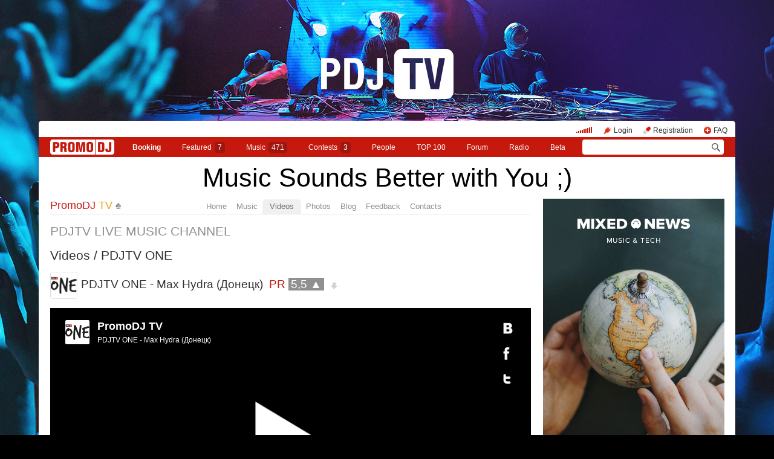

--- FILE ---
content_type: text/html; charset=utf-8
request_url: https://promodj.com/promodjtv/videos/5301451/PDJTV_ONE_Max_Hydra_Doneck
body_size: 14284
content:

  

  <!DOCTYPE HTML><html>
  <head prefix="og: http://ogp.me/ns# fb: http://ogp.me/ns/fb# promodj: http://ogp.me/ns/fb/promodj#">
    
    
    <!-- The Funk Soul Brother :) -->
    <!-- node 1 (who cares? :) -->
    <!-- VK_1632 -->
    
    <title>PDJTV ONE - Max Hydra (Донецк) &ndash; PromoDJ TV</title>

    
<meta property="og:title" content="PDJTV ONE - Max Hydra (Донецк)" /><meta name="title" content="PDJTV ONE - Max Hydra (Донецк)" />
<meta property="og:description" content="PDJTV Live Music Channel — Каждый день с 18:00 до 00:00 смотри... &amp;rarr; promodj.com/promodjtv" /><meta name="description" content="PDJTV Live Music Channel — Каждый день с 18:00 до 00:00 смотри... &amp;rarr; promodj.com/promodjtv" />
<meta property="og:image" content="https://promodj.com/preview_h264_shot/5301451/5301451.jpg?cached=1" /><link rel="image_src" href="https://promodj.com/preview_h264_shot/5301451/5301451.jpg?cached=1" /><meta property="og:image:secure_url" content="https://promodj.com/preview_h264_shot/5301451/5301451.jpg?cached=1" />
<meta property="og:image:width" content="1000" />
<meta property="og:image:height" content="1000" />
<meta property="og:url" content="https://promodj.com/promodjtv/videos/5301451/PDJTV_ONE_Max_Hydra_Doneck" />
<meta property="og:site_name" content="PromoDJ" />


  <meta property="og:type" content="video.other" />
  <meta property="og:video" content="http://cdn.promodj.com/swf/video.swf?jsonURL=http%3A%2F%2Fxml.promodj.com%2Fvideo%2F5301451.json%3Fog%3D1" />
  <meta property="og:video:secure_url" content="https://cdn.promodj.com/swf/video.swf?jsonURL=https%3A%2F%2Fxml.promodj.com%2Fvideo%2F5301451.json%3Fog%3D1" />
  <meta property="og:video:iframe" content="https://promodj.com/embed/5301451/cover.big?play=1" />
  <meta property="og:video:width" content="640" />
  <meta property="og:video:height" content="360" />
  <meta property="og:video:type" content="application/x-shockwave-flash" />
  <meta property="og:video:duration" content="7199" />



<meta property="fb:app_id" content="138225009558122" />


   <meta name="twitter:card" content="player" />
  <meta name="twitter:site" content="@promodj" />
  <meta name="twitter:url" content="https://promodj.com/promodjtv/videos/5301451/PDJTV_ONE_Max_Hydra_Doneck" />
  <meta name="twitter:title" content="PDJTV ONE - Max Hydra (Донецк)" />
  <meta name="twitter:description" content="PDJTV Live Music Channel — Каждый день с 18:00 до 00:00 смотри... &amp;rarr; promodj.com/promodjtv" />
  <meta name="twitter:image" content="https://promodj.com/preview_h264_shot/5301451/5301451.jpg" />
  <meta name="twitter:player" content="https://promodj.com/embed/5301451/cover.big?play=1" />
  <meta name="twitter:player:width" content="640" />
  <meta name="twitter:player:height" content="360" />
  <meta name="twitter:player:stream" content="https://promodj.com/promodjtv/videos/5301451/PDJTV_ONE_Max_Hydra_Doneck?play=1" />
  <meta name="twitter:player:stream:content_type" content="video/mp4" />



  <meta name="apple-itunes-app" content="app-id=879665498" />


  <meta name="viewport" content="width=1024" />

<link rel="search" type="application/opensearchdescription+xml" href="https://promodj.com/opensearch.xml" title="PromoDJ" />

<link rel="shortcut icon" href="https://cdn.promodj.com/legacy/i/favicon/favicon_32.png" id="favicon" />
<link rel="icon" type="image/png" href="https://cdn.promodj.com/legacy/i/favicon/favicon_180.png">
<link rel="apple-touch-icon" href="https://cdn.promodj.com/legacy/i/favicon/favicon_180.png">

<meta name="yandex-verification" content="5bab5785068f3f14" />
<meta name="yandex-verification" content="a3d5b9c0ca5eb09e" />
<meta name="google-site-verification" content="V_n90JE5b4L9T-b7yEirwkCYyiZjRdUOzhxzJK6AtxU" />


<meta name="msapplication-config" content="/browserconfig.xml" />



  <link type="application/rss+xml" rel="alternate" title="PromoDJ TV - podcast" href="https://promodj.com/promodjtv/podcast.xml" /><link type="application/rss+xml" rel="alternate" title="PromoDJ TV - content" href="https://promodj.com/promodjtv/rss.xml" /><link type="application/rss+xml" rel="alternate" title="PromoDJ TV - blog" href="https://promodj.com/promodjtv/blog.xml" /><link type="application/rss+xml" rel="alternate" title="PromoDJ TV - favorites" href="https://promodj.com/promodjtv/bookmarks.xml" />

    
<script>
var CDN = 'https://cdn.promodj.com/';
var CNT = 'https://cnt.promodj.com/';


</script>

<link href="https://cdn.promodj.com/core/core.css?a710c4" rel="stylesheet" type="text/css" />
<script type="text/javascript" src="https://cdn.promodj.com/legacy/js/rototype.js?3a1f5d"></script>

<script type="text/javascript" src="https://cdn.promodj.com/core/core.js?029476"></script>

























<script>

 

 

 Event.onDOMReady(CORE.EnableContiniousPlay);
 

 if (CORE) CORE.userID = 0;
 

 baseurl = 'https://promodj.com/';
 digest = '';
 lang = 'en';
 is_mobile = 0;

 if (lng)
  lng = lng[lang];

 stamp_15min = '1965185';

 


 
 


 
 Volume = 100;
 prelistenhq = 1;
 
 window.NoIEResizing = 1;

 CORE.SetupVolumer = function()
  {
   if ((this.fired) || (Prototype.Browser.iOS))
    return;

   var c = $('header_pre_volume');

   if (!c)
    return;

   this.fired = true;

   new PlayerrVolumeControl(c, { });
  }

 Event.onDOMReady(function() {
  
  
  
  
  
  
  

  CORE.CheckHash();
  ('onhashchange' in window) ? window.onhashchange = CORE.CheckHash : setInterval(CORE.CheckHash, 750);

  Rocking = true;
 });

 

 

 if (Prototype.Browser.IE)
  CORE.playerr.swfSpecialOne = '/i/playerr/playerr_specialone.swf';

 //CORE.playerr.debugging = true;
 //CORE.playerr.debug = debugConsole.log;

 CORE.PlayerDefaults['volume'] = Volume / 100;

 CORE.PlayerEvent = function(wut, lut) {
  if (wut == 'volume') CORE.SetVolume(Math.round(lut * 100));
  if (wut == 'quality') CORE.SetHQ(lut);

  //console.log('CORE.PlayerEvent(' + wut + ',' + lut + ')');
 }

 
  if (window.parent.index_current_page)
    document.observe("dom:loaded", function() {
      window.parent.location.reload()
    })
 

 var ADV_USER_STATUS = '';

</script>






<script>
  if (window.parent && typeof window.parent.child_ready === 'function') {
    document.observe("dom:loaded", function() {
      window.parent.child_ready()
      window.$(document).on("click", "a", function(event, element) {
        window.parent.index_onClick(element, event)
      })
    })
  }
</script>


<script type="text/javascript">

  function Prelisten(a, event, fileID, force_kind)
   {
    if (event) Event.stop(event);

    a = $(a);

    if (a._playing)
      return false

    a._playing = true;
    a._playStatus = 'stop';

    var kind = 'standard.tiny'
    var base = a.parentNode, container = new Element('DIV').addClass('player');
    container.observe('click', function(event) { Event.stop(event) });
    var $player = false

    if (typeof force_kind === 'unefined' || force_kind === 'standard.tiny2') {
      $player = a.closest('.player_mini')
    }

    if ($player) {
      kind = 'standard.tiny2'
      container.addClass('player_mini_tools player_mini_tools__3')
      base.insert({ before: container })
      $player.addClass('player_mini__active')
    }
    else
      base.hide().insert({ before: container });

    CORE.Player(container, kind, fileID, {
     play: true,
     onSetStatus: function(status, controller)
      {
       console.info($player, a._playing, a._playStatus, controller.seeking, status)

       if (a._playing)
        {

         if ((a._playStatus == 'play') && ((status == 'pause') || (status == 'stop')))
          {
           a._playing = false;

           if ($player)
             $player.removeClass('player_mini__active')

           controller.destroy();

           if (container.parentNode)
            container.remove();

           if (!$player)
            base.show();
          }

         a._playStatus = status;
        }
      }
    });

    return false;
   }

</script>

<script type="text/javascript"> window.new_file_template = true</script>

    <link rel="stylesheet" type="text/css" href="https://promodj.com/assets/dist/classic.ceb22085f05b2aa8ee4648b2ad15de2e.css">
    <script type="text/javascript" src="https://promodj.com/assets/dist/classic.846a3aa2a1655f31c5ca.js"></script>

    
      
      
      <link rel="stylesheet" type="text/css" href="https://promodj.com/assets/dist/mobility.f956eb8472c9f714f9ed96f9376b6538.css">
    

    
      
<style>
 body { background-color: #000000; }

</style>



























    

    
      <style type="text/css">
        div.content_twice { padding-left: 7px; padding-right: 12px; }
        .header_pre_whole__unlocked #body_container { padding-left: 12px; padding-right: 12px }
        .header_pre_whole__unlocked div.content_twice { padding-left: 0; padding-right: .5em }
        body.hey_brother .foto_middle_dump_item { width: 211px }

        .dj_head { margin-left: 13px!important; margin-right: 12px!important; }
        .header_pre_whole__unlocked .dj_head { margin-left:.5em!important;margin-right:.5em!important; }
      </style>
    
  </head>

  
  

  <body id="body"
        class="hey_brother body__player_mini"
        
        
        onClick="if (Rocking) { HideEschoer(); HideMaindrop(); if (CORE) CORE.DropDownerClick(); }">
    
      <script>
        
        CORE.EnableAudioAdverts()
      </script>
    

    

    
      <div id="tooltip"></div>
      <div id="godsfinger" class="fullscreener" onClick="HideGodsfinger();"><table><td class="godsfingerer" id="godsfinger_data"></td></table></div>
      <div id="popup_background" class="popup_background"></div>
      <div id="popups" class="popups"></div>

      

      <img onClick="fotoslamC(this)" onMouseOver="fotoslamIH(this)" onMouseOut="fotoslamOH(this)" id="fotos_slam_hover" src="https://cdn.promodj.com/legacy/i/0.gif" width="75" height="75" style="display: none;">
    

    
      
        








  <div

       style="padding-top: 200px;
              
              position: relative;
              
              background: url(https://cdn.promodj.com/afs/65075b4bfb7187b27e50aa396540e33c12%3A30dc7c) 50% 0px no-repeat;
              
              background-color: #000000;"

       align="center"
       id="topbrandingspot">












































        




      

      
        
        
          <div id="header_pre_whole" class="header_pre_whole__unlocked" style="position: relative;">
        

        <header>
          
            <div id="header_pre_container" align="center" class="header_pre_container_branded">
              <div class="header_pre" style="padding-right:8px;">
  
    

<div class="header_pre_motd" id="dbg"></div>


    <div class="header_pre_main topline_login">
 <span id="header_pre_playerr"></span>
 <div class="topline_user_item topline_user_item__volume" id="header_pre_volume">
    <script>CORE.SetupVolumer()</script>
  </div>

 
 <a class="topline_user_item topline_user_item__login" onClick="return CORE.PleaseLogin();" href="https://promodj.com/login">Login</a>
 <a class="topline_user_item topline_user_item__register" onClick="return CORE.PleaseRegister();" href="https://promodj.com/register">Registration</a>
 <a class="topline_user_item topline_user_item__faq" href="/info/faq">FAQ</a>

 
</div>
<div class="header_pre_volumer" id="volumer"></div>

  

  
  <div style="clear: both;"></div>
</div>
            </div>
          

          
            

<div class="mainmenu2 " >
  <a class="mainmenu2_item mainmenu2_item__logo" href="/">
    
  <img src="https://cdn.promodj.com/legacy/i/logo_2x_white.png" width="106" height="25" >

  </a>
  <div class="mainmenu2_items">
    <a class="mainmenu2_item" href="/booking" style="font-weight:bold">Booking</a>

    

    <a class="mainmenu2_item" href="/featured">Featured<span class="mainmenu2_item_counter">7</span></a>
    <a class="mainmenu2_item" href="/music">Music<span class="mainmenu2_item_counter">471</span></a>
    <a class="mainmenu2_item" href="/contests">Сontests<span class="mainmenu2_item_counter">3</span></a>
    <a class="mainmenu2_item" href="/djs">People</a>
    <a class="mainmenu2_item" href="/top100">TOP&nbsp;100</a>
    
    <a class="mainmenu2_item" href="/forum">Forum</a>
    <a class="mainmenu2_item" href="/radio">Radio</a>
    <a class="mainmenu2_item" href="/beta">Beta</a>
  </div>
  <div class="mainmenu2_item mainmenu2_item__dropdown" style="display:none"><div class="mainmenu2_dropdown"></div></div>
  <div class="mainmenu2_item mainmenu2_item__search">
    <input class="mainmenu_search_input" type="text" id="mainmenu_searchfor" name="searchinfor" value="" onblur="CORE.MainMenuSearch.Blur(-2)" onfocus="CORE.MainMenuSearch()" placeholder="" style="font-size: 12px;">
    <span class="mainmenu_search_button mainmenu_search_button__black" onClick="return CORE.MainMenuSearch.Go()"></span>
  </div>
</div>
          
        </header>

        <div id="body_container" align="left" class="body_container_branded">
      
    

    

    

    





 <div class="dj_head" style="text-align: center; background-color: #FFFFFF; line-height: 0; border-radius: 6px;     margin-left: .5em;margin-right: .5em; overflow: hidden;"><table class="dj_head_text"><td><div class="dj_head_text" style="text-align: center; line-height: 1.4;"><a style="color: #020000" href="https://promodj.com/promodjtv">Music Sounds Better with You ;)</a></div></td></table></div>




 <div class="content_twice" align="left">
  <div class="content_left" id="content_left" align="left" >
  <div class="content_twice_inner">



<nav>
 <table class="dj_menu" id="dj_menu">
  <td class="dj_menu_title">
   <a amba="user:1642542" class="user user__premium" href="https://promodj.com/promodjtv">PromoDJ <i>TV</i></a>&nbsp;<a href="https://promodj.com/promodjtv/top"><img src="https://cdn.promodj.com/legacy/i/personal_top.gif" ambatitle="Personal TOP" width="10" height="11"></a>
   
   
   
  </td>
  <td class="dj_menu_items"><table>
   <td class="dj_menu_item"><a href="https://promodj.com/promodjtv">Home</a></td>
   <td class="dj_menu_item"><a href="https://promodj.com/promodjtv/music">Music</a></td>
   <td class="dj_menu_item dj_menu_item_active"><div id="dmiac"><div id="dmiacl"></div><div id="dmiacr"></div></div><a href="https://promodj.com/promodjtv/video">Videos</a></td>
   <td class="dj_menu_item"><a href="https://promodj.com/promodjtv/foto">Photos</a></td>
   
   <td class="dj_menu_item"><a href="https://promodj.com/promodjtv/blog">Blog</a></td>
   <td class="dj_menu_item"><a href="https://promodj.com/promodjtv/feedback">Feedback</a></td>
   <td class="dj_menu_item"><a href="https://promodj.com/promodjtv/contact">Contacts</a></td>
  </table></td>
  <td class="dj_menu_rest">&nbsp;</td>
 </table>
</nav>



  <div class="dj_table noclear">
   
   <div class="dj_content dj_content_no_column">








<script>
fileID = 5301451;
NavigatorPage = FileCommentsNavigatorPage;
CORE.linkageTemplate = 'file';
CORE.GID = '705301451';
//setTimeout(FileDownloadFlash, 600);



CORE.SeekMainPlayerTo = function(s, a)
 {
  var p = CORE.FindPlayerByID('main'), c = CORE.OnPlayerProgress;

  if (p)
   {
    if (c && (c.lp == a))
     p.perform(CORE.PlayerStatus == 'pause' ? 'play' : 'pause');
    else
     p.perform('seek', s / p.length);
   }

  return false;
 }

var fileProcessingPhases = {
 check: 'format detection',
 prelisten: 're-encoding',
 preview: 're-encoding',
 not_ready: 're-encoding failed, something went wrong',
 ready: 'ready!',
};

Event.onDOMReady(function()
 {
  if (Popper.handlers)
   Popper.handlers['file_progress'] = function(rc, r)
    {
     console.log('file_progress: fileID=' + rc.fileID + ' (' + fileID + '), phase=' + rc.phase + ', percent=' + rc.percent + ', eta=' + rc.eta);

     if (parseInt(rc.fileID) == parseInt(fileID))
      {
       if ((fileProcessingPhases[rc.phase]) && (c = $('file_processing_progress')))
        c.update(fileProcessingPhases[rc.phase] + (rc.percent ? (', ' + Math.round(rc.percent) + '%') : '') + ((rc.eta && (rc.eta > 0)) ? (', left ' + Math.floor(rc.eta / 60) + ':' + LZ(rc.eta % 60)) : ''));

       if (rc.phase == 'ready')
        window.location.replace('https://promodj.com/promodjtv/videos/5301451/PDJTV_ONE_Max_Hydra_Doneck?ready=1');
      }
    }
 });

</script>






  
  

  <script type="text/javascript">
    function MoodValidate() {
      onValidated = function() { window.location.reload() }
      return PerformValidation();
    }
  </script>

  
    <div class="dj_mood_container ">
      <div  id="dj_mood" class="dj_mood">PDJTV LIVE MUSIC CHANNEL&nbsp;</div>
      
    </div>
  


<div class="dj_bblock">

 <h5>
  
  <a href="https://promodj.com/promodjtv/video">Videos</a> / <a href="https://promodj.com/promodjtv/groups/358179/PDJTV_ONE">PDJTV ONE</a>
 </h5>

 <div class="dj_universal" style="padding-bottom: 0.25em; margin-bottom: 0px;">

  <table class="generic_title">
   <th style="padding-right: 4px;"><img src="https://cdn.promodj.com/afs/070be149a389c5626d95de07df807f4f11%3Acrop%3A0x0%3A200x200%3A100x100%3A83c56f" width="" height="" align="absmiddle" ambatitle="PDJTV ONE - Max Hydra (Донецк)" class="avatar"></th>
   <td>
    <h5>  <span class="file_title">PDJTV ONE - Max Hydra (Донецк)</span>&nbsp;    <nobr><span class="rating">PR <a href="#" id="fvs" ambatitle="Vote for video"  onClick="Vote('file',5301451,this,'',true); cb(event); return false;">5,5 &#x25B2;</a></span>&nbsp;</nobr>   <span class="download"><a id="download_flasher" href="https://promodj.com/download/5301451/PDJTV%20ONE%20-%20Max%20Hydra%20%28%D0%94%D0%BE%D0%BD%D0%B5%D1%86%D0%BA%29%20%28promodj.com%29.mp4" ambatitle="Download video">&nbsp;</a></span>        </h5>
   </td>
  </table>

  

  



  </div>
  

  

  
   <a name="preview"></a>

   <div style="padding-bottom: 0.5em;">

 

 

 

  <div id="flash_preview_5301451"></div>

  <script>
   CORE.Player($('flash_preview_5301451'), 'standard.big', 5301451, {
    params: {
     autostart: autostart ? 1 : 0,
     
     
     
     
     
     
    },
    
    eof: 1
   }, {"video":true,"config":"{\"player_settings\":{\"@auto_hide_control_time\":6,\"@auto_hide_control_time_fs\":4,\"@autoplay\":\"0\",\"@logo\":\"https:\\\/\\\/cdn.promodj.com\\\/legacy\\\/i\\\/logo\\\/promodj_pixeled.gif\",\"@logo_width\":\"35\",\"@logo_height\":\"9\",\"@logo_url\":\"https:\\\/\\\/promodj.com\\\/promodjtv\\\/videos\\\/5301451\\\/PDJTV_ONE_Max_Hydra_Doneck\",\"@logo_target\":\"_top\",\"@pixel\":\"https:\\\/\\\/cnt.promodj.com\\\/cnt?1965185\",\"@shot_time\":0},\"playlist\":{\"item\":[{\"@id\":\"0\",\"type\":{\"$\":\"video\"},\"subtype\":{\"$\":\"mp4\"},\"play\":{\"@url\":\"https:\\\/\\\/promodj.com\\\/preview_h264\\\/5301451\\\/5301451.mp4?returnurl=1\",\"@rewind_url\":\"https:\\\/\\\/promodj.com\\\/preview_h264\\\/5301451\\\/5301451.mp4?start=~A~&returnurl=1\",\"@duration\":7198232,\"@rewind\":\"seconds\",\"@fetchurl\":\"1\"},\"background\":{\"@color\":\"0x000000\",\"@alpha\":\"50\",\"@url\":\"https:\\\/\\\/promodj.com\\\/preview_h264_shot\\\/5301451\\\/5301451.jpg?cached=1\",\"@scale\":\"fitin\",\"@width\":\"854\",\"@height\":\"480\"},\"embed_code\":{\"$\":\"<iframe src=\\\"\\\/\\\/promodj.com\\\/embed\\\/5301451\\\/big\\\" width=\\\"560\\\" height=\\\"315\\\" frameborder=\\\"0\\\" allowfullscreen><\\\/iframe>\"},\"embed_code_message\":{\"@color\":\"0x000000\",\"@alpha\":\"50\",\"@padding\":\"10,5,5,5\",\"@icon\":\"https:\\\/\\\/cdn.promodj.com\\\/legacy\\\/i\\\/player\\\/2_code.png\",\"@radius\":10,\"line\":[[{\"@color\":\"0xffffff\",\"@fontSize\":\"14\",\"$\":\"The code has been copied ;)\"}]]},\"@skin\":\"promodj_video\",\"@padding\":\"20,25,45,25\",\"controls_active\":\"0xffffff\",\"controls\":\"0xffffff\",\"buttons\":{\"@color\":\"0xffffff\",\"0\":{\"@icon\":\"https:\\\/\\\/cdn.promodj.com\\\/legacy\\\/i\\\/player\\\/2_vkontakte.png\",\"@url\":\"javascript:window.open('https:\\\/\\\/promodj.com\\\/ajax\\\/share.html?service=vk&kind=file&kindID=5301451','','toolbar=no,scrollbars=no,status=no,width=560,height=280,top=' + Math.round((document.body.clientHeight - 280) \\\/ 2) + ',left=' + Math.round((document.body.clientWidth - 560) \\\/ 2)).focus();\",\"@popup_service\":\"vk\",\"@popup_width\":\"560\",\"@popup_height\":\"280\",\"@popup_id\":\"5301451\"},\"1\":{\"@icon\":\"https:\\\/\\\/cdn.promodj.com\\\/legacy\\\/i\\\/player\\\/2_facebook.png\",\"@url\":\"javascript:window.open('https:\\\/\\\/promodj.com\\\/ajax\\\/share.html?service=fb&kind=file&kindID=5301451','','toolbar=no,scrollbars=no,status=no,width=560,height=280,top=' + Math.round((document.body.clientHeight - 280) \\\/ 2) + ',left=' + Math.round((document.body.clientWidth - 560) \\\/ 2)).focus();\",\"@popup_service\":\"fb\",\"@popup_width\":\"560\",\"@popup_height\":\"280\",\"@popup_id\":\"5301451\"},\"2\":{\"@icon\":\"https:\\\/\\\/cdn.promodj.com\\\/legacy\\\/i\\\/player\\\/2_twitter.png\",\"@url\":\"javascript:window.open('https:\\\/\\\/promodj.com\\\/ajax\\\/share.html?service=tw&kind=file&kindID=5301451','','toolbar=no,scrollbars=no,status=no,width=560,height=280,top=' + Math.round((document.body.clientHeight - 280) \\\/ 2) + ',left=' + Math.round((document.body.clientWidth - 560) \\\/ 2)).focus();\",\"@popup_service\":\"tw\",\"@popup_width\":\"560\",\"@popup_height\":\"280\",\"@popup_id\":\"5301451\"}},\"title\":{\"line\":[[{\"@color\":\"0xffffff\",\"@fontSize\":\"18\",\"@padding\":\"0,0,2,0\",\"$\":\"PromoDJ TV\",\"@bold\":\"1\",\"@url\":\"https:\\\/\\\/promodj.com\\\/promodjtv\",\"@target\":\"_top\",\"@ainvert\":0}],[{\"@color\":\"0xffffff\",\"@fontSize\":\"12\",\"@padding\":\"0,0,0,0\",\"$\":\"PDJTV ONE - Max Hydra (Донецк)\",\"@url\":\"https:\\\/\\\/promodj.com\\\/promodjtv\\\/videos\\\/5301451\\\/PDJTV_ONE_Max_Hydra_Doneck\",\"@target\":\"_top\",\"@ainvert\":0}]],\"@alpha\":\"50\",\"@padding\":\"0,0,0,0\",\"@ico_padding\":\"0,10,0,0\",\"@ico\":\"https:\\\/\\\/cdn.promodj.com\\\/afs\\\/070be149a389c5626d95de07df807f4f11%3Acrop%3A0x0%3A200x200%3A75x75%3Af16c27\",\"@ico_url\":\"https:\\\/\\\/promodj.com\\\/promodjtv\\\/videos\\\/5301451\\\/PDJTV_ONE_Max_Hydra_Doneck\",\"@ico_size\":\"40,40\",\"@ico_target\":\"_top\"}}]}}","width":690,"height":388});
  </script>

 

 

</div>
  

  

  

  

  

  <div class="clearfix">
   

  <div class="dj_universal" style="line-height: 1.4;">

  

  

  <div style="padding: 0.5em 0 1em 0; vertical-align: middle;display:flex;margin-right: -5px" class="post_tool_hover">
   
    <a href="#" id="fvs_like" style="font-size: 1.25em; margin-right: 1em; vertical-align: middle;" onClick="Vote('file',5301451,$('fvs'),'',true); Event.stop(event); return false;">Like</a>
    
    <a href="https://promodj.com/cp/money/services/gift?receiver=promodjtv&kind=all&utm_source=promodj&utm_medium=promodj_like_and_gift&utm_content=promodjtv&utm_campaign=promodj_like_and_gift" target="_blank" id="fvs_unlike" style="font-size: 1.25em; margin-right: 1em; color: #c6190e; vertical-align: middle; display: none;">Make a gift</a>
    
   
   
 
  
  <a class="share share_fb" href="#" onClick="return Share('fb','file','5301451');"><img ambatitle="Facebook" src="https://cdn.promodj.com/legacy/i/0.gif"></a>
  <a class="share share_tw" href="#" onClick="return Share('tw','file','5301451');"><img ambatitle="Twitter" src="https://cdn.promodj.com/legacy/i/0.gif"></a>
 
 
  <a class="share share_more" href="#" onClick="$('share_file5301451').show(); $(this).hide(); return false;" id="share_a_file5301451"><img ambatitle="More" src="https://cdn.promodj.com/legacy/i/0.gif"></a>
  <span id="share_file5301451" style="display: none; padding-right: 5px;">
   
  
  
   <a class="share share_in" href="#" onClick="return Share('in','file','5301451');"><img ambatitle="LinkedIn" src="https://cdn.promodj.com/legacy/i/0.gif"></a>
  
  
  </span>
 


   
  </div>

  
  
  
  
  
  

  

  
    









  

  
   
   <div style="color: #c6190e; margin-bottom: 1em;">
    Broadcast on <b><a href="https://promodj.com/tv" style="color: #c6190e;">PromoDJ TV</a></b> since 14 April 2015
   </div>
   
  

  

  


  

  
    <div>
    <b>Download:</b>
    <a href="https://promodj.com/source/5301451/PDJTV%20ONE%20-%20Max%20Hydra%20%28%D0%94%D0%BE%D0%BD%D0%B5%D1%86%D0%BA%29%20%28promodj.com%29.mp4">
      MP4, 8554 Kbit
    </a>

    </div>


  

  

  
   
   <b>Views:</b> 1 400 <br />
   <b>Downloads:</b> 51<br />
   <b>Bookmarks:</b> 1<br />
   
  

  
   <b>Styles:</b> <span class="styles"><a href="https://promodj.com/video/deep_house">Deep House</a>, <a href="https://promodj.com/video/vocal_house">Vocal House</a></span><br />
   
   <b>Duration:</b> 119:59<br />
   <b>BPM:</b> 122<br />
   
   
   
   <b>Size:</b> 4Gb<br />
   
   
   <b>Recording:</b> 3 April 2015<br />
   <b>Publication:</b> 3 April 2015 21:52<br />
   
   
   
  

  

  </div>

   

  



  
  

  

  

  
   <h5>More</h5>
   <div class="dj_universal perfect" style="position: relative;overflow: hidden;"><p style="font-size: 12px; padding-top: 2px; padding-bottom: 2px">PDJTV Live Music Channel — Каждый день с 18:00 до 00:00 смотри прямые трансляции самых интересных диджеев на PDJ.TV</p>
<p style="font-size: 12px; padding-top: 2px; padding-bottom: 2px"><a href="//promodj.com/PDJTV">promodj.com/PDJTV</a></p>
<p style="font-size: 12px; padding-top: 2px; padding-bottom: 2px"><a href="//promodj.com/PDJTV"></a><a target="_blank" href="https://www.facebook.com/Pdjtv">www.facebook.com/Pdjtv</a></p>
<p style="font-size: 12px; padding-top: 2px; padding-bottom: 2px"><a href="//promodj.com/tv">promodj.com/tv</a></p>
<p style="font-size: 12px; padding-top: 2px; padding-bottom: 2px"><a target="_blank" href="http://vk.com/pdjtv">vk.com/pdjtv</a></p>
<p style="font-size: 12px; padding-top: 2px; padding-bottom: 2px"><span>Intstagram - pdjtvone</span></p></div>
  

  

  



  

  

  

  </div>

  <div class="dj_comments_universal" id="file_comments">

   

   
  <script>

var CommentsPage = '1';
var CommentsOnLoad = function(argument) {
  var comments = $$('.comments2_item:last-child')
  if (!comments.length) return
  comments[comments.length-1].addClass('comments2_item__last')
}

document.observe("dom:loaded", CommentsOnLoad)

</script>

<!-- ummmmm namahh naraaaaaaayanaaaa -->

<div class="comments">

 <a name="comments"></a>

 

 

  

   <div style="padding: 1em; padding-bottom: 0px;" class="please_register">
    Please, <a href="https://promodj.com/register" onClick="return CORE.PleaseRegister();">sign up</a> (it's quick!) or
    <a href="https://promodj.com/login" onClick="return CORE.PleaseLogin();">sign in</a>, to post comments and do more fun stuff.
   </div>

  

 

 

</div>





   




  </div>

  
   
   <h5 style="line-height: 1.2; margin-top: 2em;">
    Listen more
    
   </h5>
   
   <div class="dj_universal perfect" style="font-size: 1em; margin-bottom: 0;">
    

<div class="featured_extra" style="position: relative;">
 <a href="https://promodj.com/pheoru/mixes/7846520/Nikita_Cano_someone_else_is_driving" id="featured_extra_7846520" style="width: 100%; height: 200px; display: block; position: relative; margin-top: 1em; margin-bottom: 1.5em; border-radius: 5px;"></a>

 
 <div class="whanthere_wrap"  style="position: absolute; display: inline; z-index: 1; top: 5px; left: 12px;">
   <a href="https://promodj.com/cp/money/services/featuredextra?utm_source=featuredextra&utm_medium=billing_featuredextra&utm_campaign=billing_featuredextra" class="main_chapter" style="position: relative;z-index: 1;">EXTRA FEAT</a>
   <a href="https://promodj.com/cp/money/services/featuredextra?utm_source=featuredextra&utm_medium=billing_featuredextra&utm_campaign=billing_featuredextra" class="main_chapter whanthere whanthere__extra">WANT TO BE HERE</a>
 </div>
 
 <script> CORE.Player('featured_extra_7846520', 'cover.big', 7846520); </script>
</div>


    
  
  <div class="track2 track2_no_avatar player_standard">

   

   <div class="title">
    <a amba="file:7846520" onClick="return cb(event);" href="https://promodj.com/pheoru/mixes/7846520/Nikita_Cano_someone_else_is_driving" class="invert" style="margin-right:1px">Nikita Cano – someone else is driving</a>
    
   </div>

   
   <div class="aftertitle">
    
    <div id="fpp7846520" class="player"></div>
     
      <script> CORE.Player('fpp7846520', 'standalone.big', 7846520, { omitTitle: true, replace: true }); </script>
     
    

    

    <div class="player_standard_tools player_standard_tools__1">

      
        <a href="https://promodj.com/pheoru/mixes/7846520/Nikita_Cano_someone_else_is_driving?play=1" onClick="return cb(event);" class="player_standard_tool player_standard_tool__play" title="Listen">404</a>
      

      
        <span class="player_standard_tool player_standard_tool__time">62:01</span>
      

      
        <a class="player_standard_tool player_standard_tool__comments" onClick="return cb(event);" href="https://promodj.com/pheoru/mixes/7846520/Nikita_Cano_someone_else_is_driving#comments" title="Comments"><span class="cc21125390">&nbsp;</span></a>
      

      
        <a class="player_standard_tool player_standard_tool__downloads" onClick="return cb(event);" href="https://promodj.com/download/7846520/Nikita%20Cano%20%E2%80%93%20someone%20else%20is%20driving%20%28promodj.com%29.mp3" title="Download">79</a>
      

      
        <span class="player_standard_tool player_standard_tool__pr">
          <span>PR</span>
          <b id="fv1_7846520" title="Vote for mix"  onClick="Vote('file',7846520,this,''); cb(event); return false;">4 &#x25B2;</b>
        </span>
      

      <div class="player_standard_badge_wrap">
        
          <a class="player_standard_tool player_standard_tool__bitrate  player_standard_tool__bitrate_lossless" onClick="return cb(event);" href="https://promodj.com/source/7846520/Nikita%20Cano%20%E2%80%93%20someone%20else%20is%20driving%20%28promodj.com%29.wav">WAV</a>
        

        

        
      </div>

      


      

      
        <span class="player_standard_tool player_standard_tool__styles">Deep House, Dub Techno</span>
      

      

      

      
    </div>
   </div>
   

  </div>


  
  <div class="track2 track2_no_avatar player_standard">

   

   <div class="title">
    <a amba="file:7846070" onClick="return cb(event);" href="https://promodj.com/handriks/mixes/7846070/Andrey_Kozak_Deep_Immersion_17" class="invert" style="margin-right:1px">Andrey Kozak - Deep Immersion #17</a>
    
   </div>

   
   <div class="aftertitle">
    
    <div id="fpp7846070" class="player"></div>
     
      <script> CORE.Player('fpp7846070', 'standalone.big', 7846070, { omitTitle: true, replace: true }); </script>
     
    

    

    <div class="player_standard_tools player_standard_tools__1">

      
        <a href="https://promodj.com/handriks/mixes/7846070/Andrey_Kozak_Deep_Immersion_17?play=1" onClick="return cb(event);" class="player_standard_tool player_standard_tool__play" title="Listen">552</a>
      

      
        <span class="player_standard_tool player_standard_tool__time">60:01</span>
      

      
        <a class="player_standard_tool player_standard_tool__comments" onClick="return cb(event);" href="https://promodj.com/handriks/mixes/7846070/Andrey_Kozak_Deep_Immersion_17#comments" title="Comments"><span class="cc21124796">3</span></a>
      

      
        <a class="player_standard_tool player_standard_tool__downloads" onClick="return cb(event);" href="https://promodj.com/download/7846070/Andrey%20Kozak%20-%20Deep%20Immersion%20%2317%20%28promodj.com%29.mp3" title="Download">113</a>
      

      
        <span class="player_standard_tool player_standard_tool__pr">
          <span>PR</span>
          <b id="fv2_7846070" title="Vote for mix"  onClick="Vote('file',7846070,this,''); cb(event); return false;">7,1 &#x25B2;</b>
        </span>
      

      <div class="player_standard_badge_wrap">
        
          <a class="player_standard_tool player_standard_tool__bitrate  player_standard_tool__bitrate_lossless" onClick="return cb(event);" href="https://promodj.com/source/7846070/Andrey%20Kozak%20-%20Deep%20Immersion%20%2317%20%28promodj.com%29.wav">WAV</a>
        

        

        
      </div>

      


      

      
        <span class="player_standard_tool player_standard_tool__styles">Deep House, Organic House</span>
      

      

      

      
    </div>
   </div>
   

  </div>


  
  <div class="track2 track2_no_avatar player_standard">

   

   <div class="title">
    <a amba="file:7831946" onClick="return cb(event);" href="https://promodj.com/idsounds/mixes/7831946/i_D_Musical_Journies_100_anniversary_edition_full_of_pleasant_memories" class="invert" style="margin-right:1px">i D - Musical Journies #100 (anniversary edition full of pleasant memories)</a>
    
   </div>

   
   <div class="aftertitle">
    
    <div id="fpp7831946" class="player"></div>
     
      <script> CORE.Player('fpp7831946', 'standalone.big', 7831946, { omitTitle: true, replace: true }); </script>
     
    

    

    <div class="player_standard_tools player_standard_tools__1">

      
        <a href="https://promodj.com/idsounds/mixes/7831946/i_D_Musical_Journies_100_anniversary_edition_full_of_pleasant_memories?play=1" onClick="return cb(event);" class="player_standard_tool player_standard_tool__play" title="Listen">1 575</a>
      

      
        <span class="player_standard_tool player_standard_tool__time">64:22</span>
      

      
        <a class="player_standard_tool player_standard_tool__comments" onClick="return cb(event);" href="https://promodj.com/idsounds/mixes/7831946/i_D_Musical_Journies_100_anniversary_edition_full_of_pleasant_memories#comments" title="Comments"><span class="cc21103782">12</span></a>
      

      
        <a class="player_standard_tool player_standard_tool__downloads" onClick="return cb(event);" href="https://promodj.com/download/7831946/i%20D%20-%20Musical%20Journies%20%23100%20%28anniversary%20edition%20full%20of%20pleasant%20memories%29%20%28promodj.com%29.mp3" title="Download">207</a>
      

      
        <span class="player_standard_tool player_standard_tool__pr">
          <span>PR</span>
          <b id="fv3_7831946" title="Vote for mix"  onClick="Vote('file',7831946,this,''); cb(event); return false;">12,6 &#x25B2;</b>
        </span>
      

      <div class="player_standard_badge_wrap">
        
          <a class="player_standard_tool player_standard_tool__bitrate " onClick="return cb(event);" href="https://promodj.com/source/7831946/i%20D%20-%20Musical%20Journies%20%23100%20%28anniversary%20edition%20full%20of%20pleasant%20memories%29%20%28promodj.com%29.mp3">320</a>
        

        

        
      </div>

      


      

      
        <span class="player_standard_tool player_standard_tool__styles">Deep House, Progressive House</span>
      

      

      

      
    </div>
   </div>
   

  </div>


  
  <div class="track2 track2_no_avatar player_standard">

   

   <div class="title">
    <a amba="file:7816553" onClick="return cb(event);" href="https://promodj.com/mariocola/tracks/7816553/Marcus_Dielen_Mario_Cola_Children" class="invert" style="margin-right:1px">Marcus Dielen, Mario Cola - Children</a>
    
   </div>

   
   <div class="aftertitle">
    
    <div id="fpp7816553" class="player"></div>
     
      <script> CORE.Player('fpp7816553', 'standalone.big', 7816553, { omitTitle: true, replace: true }); </script>
     
    

    

    <div class="player_standard_tools player_standard_tools__1">

      
        <a href="https://promodj.com/mariocola/tracks/7816553/Marcus_Dielen_Mario_Cola_Children?play=1" onClick="return cb(event);" class="player_standard_tool player_standard_tool__play" title="Listen">3 880</a>
      

      
        <span class="player_standard_tool player_standard_tool__time">3:19</span>
      

      
        <a class="player_standard_tool player_standard_tool__comments" onClick="return cb(event);" href="https://promodj.com/mariocola/tracks/7816553/Marcus_Dielen_Mario_Cola_Children#comments" title="Comments"><span class="cc21081053">4</span></a>
      

      
        <a class="player_standard_tool player_standard_tool__downloads" onClick="return cb(event);" href="https://promodj.com/download/7816553/Marcus%20Dielen%2C%20Mario%20Cola%20-%20Children%20%28promodj.com%29.mp3" title="Download">853</a>
      

      
        <span class="player_standard_tool player_standard_tool__pr">
          <span>PR</span>
          <b id="fv4_7816553" title="Vote for track"  onClick="Vote('file',7816553,this,''); cb(event); return false;">34,8 &#x25B2;</b>
        </span>
      

      <div class="player_standard_badge_wrap">
        
          <a class="player_standard_tool player_standard_tool__bitrate  player_standard_tool__bitrate_lossless" onClick="return cb(event);" href="https://promodj.com/source/7816553/Marcus%20Dielen%2C%20Mario%20Cola%20-%20Children%20%28promodj.com%29.wav">WAV</a>
        

        

        
      </div>

      


      

      
        <span class="player_standard_tool player_standard_tool__styles">Deep House, House</span>
      

      

      

      
    </div>
   </div>
   

  </div>


  
  <div class="track2 track2_no_avatar player_standard">

   

   <div class="title">
    <a amba="file:7836022" onClick="return cb(event);" href="https://promodj.com/natalierise/tracks/7836022/Natalie_Rise_Kolya_Funk_Uletai" class="invert" style="margin-right:1px">Natalie Rise, Kolya Funk - Улетай</a>
    
   </div>

   
   <div class="aftertitle">
    
    <div id="fpp7836022" class="player"></div>
     
      <script> CORE.Player('fpp7836022', 'standalone.big', 7836022, { omitTitle: true, replace: true }); </script>
     
    

    

    <div class="player_standard_tools player_standard_tools__1">

      
        <a href="https://promodj.com/natalierise/tracks/7836022/Natalie_Rise_Kolya_Funk_Uletai?play=1" onClick="return cb(event);" class="player_standard_tool player_standard_tool__play" title="Listen">6 109</a>
      

      
        <span class="player_standard_tool player_standard_tool__time">2:53</span>
      

      
        <a class="player_standard_tool player_standard_tool__comments" onClick="return cb(event);" href="https://promodj.com/natalierise/tracks/7836022/Natalie_Rise_Kolya_Funk_Uletai#comments" title="Comments"><span class="cc21110192">7</span></a>
      

      
        <a class="player_standard_tool player_standard_tool__downloads" onClick="return cb(event);" href="https://promodj.com/download/7836022/Natalie%20Rise%2C%20Kolya%20Funk%20-%20%D0%A3%D0%BB%D0%B5%D1%82%D0%B0%D0%B8%CC%86%20%28promodj.com%29.mp3" title="Download">898</a>
      

      
        <span class="player_standard_tool player_standard_tool__pr">
          <span>PR</span>
          <b id="fv5_7836022" title="Vote for track"  onClick="Vote('file',7836022,this,''); cb(event); return false;">41,1 &#x25B2;</b>
        </span>
      

      <div class="player_standard_badge_wrap">
        
          <a class="player_standard_tool player_standard_tool__bitrate " onClick="return cb(event);" href="https://promodj.com/source/7836022/Natalie%20Rise%2C%20Kolya%20Funk%20-%20%D0%A3%D0%BB%D0%B5%D1%82%D0%B0%D0%B8%CC%86%20%28promodj.com%29.mp3">320</a>
        

        

        
      </div>

      


      

      
        <span class="player_standard_tool player_standard_tool__styles">Pop, Deep House</span>
      

      

      

      
    </div>
   </div>
   

  </div>


   </div>
   
   
  

 

 

</div>


   </div>
  </div>




  </div>
  </div>
  <div class="content_right" id="content_right" align="left"><aside>



<div id="atlas_240x400"><div class=" banner_carousel" data-zone="en_300x600_dj"><div class="banner_wrap"><div class="banner_item" data-no="1925"><a href='https://cnt.promodj.com/wut:banner1925?to=https%3A%2F%2Fmixed.news%2Fnews%2F1135559&hash=86a15179' target='_blank' style='font-size:0;display:block'><img src='https://cdn.promodj.com/st/banners/925/1925_d3b0a5.jpg' width='300' height='600' /></a></div><script>var banners = JSON.parse('{"current":1925,"banners":[1925,1900],"banner":{"1925":{"html":"&lt;div class=&quot;banner_item&quot; data-no=&quot;1925&quot;&gt;&lt;a href=\u0027https:\/\/cnt.promodj.com\/wut:banner1925?to=https%3A%2F%2Fmixed.news%2Fnews%2F1135559&amp;hash=86a15179\u0027 target=\u0027_blank\u0027 style=\u0027font-size:0;display:block\u0027&gt;&lt;img src=\u0027https:\/\/cdn.promodj.com\/st\/banners\/925\/1925_d3b0a5.jpg\u0027 width=\u0027300\u0027 height=\u0027600\u0027 \/&gt;&lt;\/a&gt;&lt;\/div&gt;","title":"PromoDJ Booking ENG","wut":"banner1925","duration":"30.00","progress":0,"zeropixel1":"","zeropixel2":""},"1900":{"html":"&lt;div class=&quot;banner_item&quot; data-no=&quot;1900&quot;&gt;&lt;iframe src=\u0027https:\/\/cdn.promodj.com\/st\/banners\/900\/1900_51e050\/?url=https%3A%2F%2Fcnt.promodj.com%2Fwut%3Abanner1900%3Fto%3Dhttps%253A%252F%252Fmixed.news%252Fnews%252F1133964%26hash%3D6436abb0&amp;r=1696885289\u0027 scrolling=\u0027no\u0027 frameborder=\u00270\u0027 marginwidth=\u00270\u0027 marginheight=\u00270\u0027 width=\u0027300\u0027 height=\u0027600\u0027 style=\u0027border: 0px; vertical-align: top;\u0027 style=\u0027opacity:0\u0027 onload=\u0027this.style.opacity=1;\u0027&gt;&lt;\/iframe&gt;&lt;\/div&gt;","title":"\u041f\u043e\u0434\u043a\u0430\u0441\u0442\u044b EN","wut":"banner1900","duration":"20.00","progress":0,"zeropixel1":"","zeropixel2":""}},"overlay":{"id":1988,"url":"https:\/\/cnt.promodj.com\/wut:banner1988?to=https%3A%2F%2Fr.advmusic.net%2F&hash=8a333906"}}');</script></div><div class="banner_progress"><div class="banner_progress_item banner_progress_item__active" data-no="1925"><div class="banner_progress_item_line"></div></div><div class="banner_progress_item" data-no="1900"><div class="banner_progress_item_line"></div></div></div></div></div>




  <a href="https://goodhit.me/promodj/?extra=promodj_web&utm_medium=sidebar" target="_blank" class="adv_advmusic" onclick="CORE.ADV.YaParams('advmusic','click','sidebar')"></a>



 <div class="h5c"><div id="t"><div id="lt"></div><div id="rt"></div></div></div><div class="h5">
  <h5>SHOW YOUR FRIENDS</h5>
  <div class="embeddo_tiny" align="center"><table class="embeddo">
   
   <tr>
    <th>Link:</th>
    <td><input onClick="this.focus(); this.setSelectionRange(0, 9999);" value="https://pdj.cc/fmf9h" ambatitle="Copy the short link to this page"></td>
   </tr>
   
   
   <tr>
    <th>Player:</th>
    <td><input onClick="this.focus(); this.setSelectionRange(0, 9999);" value="&lt;iframe src=&quot;//promodj.com/embed/5301451/big&quot; width=&quot;560&quot; height=&quot;315&quot; frameborder=&quot;0&quot; allowfullscreen&gt;&lt;/iframe&gt;" ambatitle="Copy the code to insert your player to your blog or website"></td>
   </tr>
   
   
   <tr>
    <th>Mini:</th>
    <td><input onClick="this.focus(); this.setSelectionRange(0, 9999);" value="&lt;iframe src=&quot;//promodj.com/embed/5301451/big&quot; width=&quot;560&quot; height=&quot;315&quot; frameborder=&quot;0&quot; allowfullscreen&gt;&lt;/iframe&gt;" ambatitle="Copy the code to insert your player to your blog or website"></td>
   </tr>
   
   
   
  </table></div>
 </div><div class="h5c h5b"><div id="b"><div id="lb"></div><div id="rb"></div></div></div>












 

  <div class="h5c"><div id="t"><div id="lt"></div><div id="rt"></div></div></div><div class="h5">

   <h5>WAS HERE</h5>

   <div class="content who_was_there"><a amba="user:1096398" class="user" href="https://promodj.com/justst">J.S.T.</a>&nbsp; <a amba="user:3955373" class="user" href="https://promodj.com/id486188564">Евгений Вольнов</a>&nbsp; <a amba="user:3979274" class="user" href="https://promodj.com/id729438146">Akt Dominant</a>&nbsp; <a amba="user:2788256" class="user" href="https://promodj.com/boston040610">Руслан</a>&nbsp; <a amba="user:3931356" class="user" href="https://promodj.com/id760690512">Вадим Кушнарев</a>&nbsp; <a amba="user:151882" class="user" href="https://promodj.com/sagalns">sagal</a>&nbsp; <a amba="user:3232154" class="user" href="https://promodj.com/demyanmushroom">Demyan Greenwich and Mushroom Muhamor</a>&nbsp; <a amba="user:3383897" class="user" href="https://promodj.com/sanek.kalaydov">sanek kalaydov</a>&nbsp; <a amba="user:969041" class="user" href="https://promodj.com/recordic">Андрюха</a>&nbsp; <a amba="user:688275" class="user" href="https://promodj.com/djvladmayer">Dj Vlad Mayer</a>&nbsp; <a amba="user:1048884" class="user" href="https://promodj.com/fomin45">Фомин</a>&nbsp; <a amba="user:2077602" class="user" href="https://promodj.com/mirc3000">Алекс</a>&nbsp; </div>

  </div><div class="h5c h5b"><div id="b"><div id="lb"></div><div id="rb"></div></div></div>

 






 <div class="featured_hotspot" style="position: relative;">
  
  <a href="https://promodj.com/sergey.arutyunov-vertinskiy/tracks/7755438/Sergey_ARUTYuNOV_Dj_Nejtrino_Sergey_Bobunec_Noch_Ulica_Fonar_Apteka" id="featured_hotspot_7755438_946793062" style="width: 100%; height: 220px; display: block; position: relative; margin-bottom: 1.5em; border-radius: 5px;" class="playerr_hotspot"></a>

  <div class="whanthere_wrap"  style="position: absolute; display: inline; z-index: 1; top: 8px; left: 12px;">
    
        <a href="https://promodj.com/cp/money/services/featuredhotspot?utm_source=featuredhotspot&utm_medium=billing_hotspot&utm_campaign=billing_hotspot" class="main_chapter" style="position: relative;z-index: 1;">HOT SPOT</a>
        <a href="https://promodj.com/cp/money/services/featuredhotspot?utm_source=featuredhotspot&utm_medium=billing_hotspot&utm_campaign=billing_hotspot" class="main_chapter whanthere whanthere__hotspot">WANT TO BE HERE</a>
    
  </div>

  <script> CORE.Player('featured_hotspot_7755438_946793062', 'cover.big', 7755438); </script>
 </div>



























 



 
 

 <div class="h5c"><div id="t"><div id="lt"></div><div id="rt"></div></div></div><div class="h5">

  <h5><a href="https://promodj.com/onair/view">WATCHED RIGHT NOW</a></h5>

  <div class="tracks_dump_small tracks_dump_have_to_hear">
   
    
  

  


  <div  class="player_mini player_mini__classic ">

    
      <a onClick="return cb(event);" href="https://promodj.com/id127685426/videos/7724396/Remiks_na_trek_Silnaya_krutaya_Taet_taet_Olesya_Skazochnaya" class="player_mini_avatar" style="background-image:url(https://cdn.promodj.com/afs/82e99abf7528f2a29b59b4cee478c40b12%3Aresize%3A100x100xxjpegxffffffxnoupscale%3Afill%3Affffff%3A37c5f5)"></a>
    

    
<div class="player_mini_title"><a amba="file:7724396" onClick="return cb(event);" href="https://promodj.com/id127685426/videos/7724396/Remiks_na_trek_Silnaya_krutaya_Taet_taet_Olesya_Skazochnaya">Ремикс на трек &quot;Сильная крутая&quot; &quot;Тает..тает..❤️ Олеся Сказочная</a></div>

    <div class="player_mini_tools player_mini_tools__1">
      
        <a href="https://promodj.com/id127685426/videos/7724396/Remiks_na_trek_Silnaya_krutaya_Taet_taet_Olesya_Skazochnaya?play=1" onClick="return cb(event);" class="player_mini_tool player_mini_tool__play">149</a></span>
      

      

      

      

      
        <a class="player_mini_tool player_mini_tool__comments" onClick="return cb(event);" href="https://promodj.com/id127685426/videos/7724396/Remiks_na_trek_Silnaya_krutaya_Taet_taet_Olesya_Skazochnaya#comments"><span class="cc20931107">&nbsp;</span>&nbsp;</a>
      

      

      

      

      

      

      
    </div>

    
      

      
        

      

      
      <div class="player_mini_tools player_mini_tools__2">
        
        

        

        
        <div class="player_mini_tool player_mini_tool__styles ">
          
            Deep House
          
        </div>
        
      </div>
      


    


  </div>

    <script type="text/javascript">
      var file_id = 'tps6';

      
      CORE.Players.push({
        isPlayerr: true,
        isPlayerr: true,
        base: $(file_id),

        PlayerReceive: function() {},
        perform: function(action) {
          if (action != 'play') return
          this.base.onclick()
        },
      })
    </script>

    
  

  


  <div  class="player_mini player_mini__classic ">

    
      <a onClick="return cb(event);" href="https://promodj.com/kolyafunk/videos/7730961/Kolya_Funk_Exclusive_Mix_April_2025" class="player_mini_avatar" style="background-image:url(https://cdn.promodj.com/afs/a3b1e908106abfaece52eb033c9a580c12%3Aresize%3A100x100xxjpegxffffffxnoupscale%3Afill%3Affffff%3A43b331)"></a>
    

    
<div class="player_mini_title"><a amba="file:7730961" onClick="return cb(event);" href="https://promodj.com/kolyafunk/videos/7730961/Kolya_Funk_Exclusive_Mix_April_2025">Kolya Funk - Exclusive Mix (April 2025)</a></div>

    <div class="player_mini_tools player_mini_tools__1">
      
        <a href="https://promodj.com/kolyafunk/videos/7730961/Kolya_Funk_Exclusive_Mix_April_2025?play=1" onClick="return cb(event);" class="player_mini_tool player_mini_tool__play">789</a></span>
      

      

      

      

      
        <a class="player_mini_tool player_mini_tool__comments" onClick="return cb(event);" href="https://promodj.com/kolyafunk/videos/7730961/Kolya_Funk_Exclusive_Mix_April_2025#comments"><span class="cc20940826">2</span>&nbsp;</a>
      

      

      

      

      

      

      
    </div>

    
      

      
        

      

      
      <div class="player_mini_tools player_mini_tools__2">
        
        

        

        
        <div class="player_mini_tool player_mini_tool__styles ">
          
            Tech House
          
        </div>
        
      </div>
      


    


  </div>

    <script type="text/javascript">
      var file_id = 'tps7';

      
      CORE.Players.push({
        isPlayerr: true,
        isPlayerr: true,
        base: $(file_id),

        PlayerReceive: function() {},
        perform: function(action) {
          if (action != 'play') return
          this.base.onclick()
        },
      })
    </script>

    
  

  


  <div  class="player_mini player_mini__classic ">

    
      <a onClick="return cb(event);" href="https://promodj.com/djnadi/videos/1992233/Monogamma_aka_Dj_NaDi_Eugene_Shine_vtoroy_na_video" class="player_mini_avatar" style="background-image:url(https://cdn.promodj.com/afs/558ea407de6f0edb63144cd8ff15c33e12%3Aresize%3A100x100xxjpegxffffffxnoupscale%3Afill%3Affffff%3A534544)"></a>
    

    
<div class="player_mini_title"><a amba="file:1992233" onClick="return cb(event);" href="https://promodj.com/djnadi/videos/1992233/Monogamma_aka_Dj_NaDi_Eugene_Shine_vtoroy_na_video">Monogamma aka Dj NaDi &amp; Eugene - Shine (второй на видео)</a></div>

    <div class="player_mini_tools player_mini_tools__1">
      
        <a href="https://promodj.com/djnadi/videos/1992233/Monogamma_aka_Dj_NaDi_Eugene_Shine_vtoroy_na_video?play=1" onClick="return cb(event);" class="player_mini_tool player_mini_tool__play">306</a></span>
      

      

      

      

      
        <a class="player_mini_tool player_mini_tool__comments" onClick="return cb(event);" href="https://promodj.com/djnadi/videos/1992233/Monogamma_aka_Dj_NaDi_Eugene_Shine_vtoroy_na_video#comments"><span class="cc6856869">5</span>&nbsp;</a>
      

      

      

      

      

      

      
    </div>

    
      

      
        

      

      
      <div class="player_mini_tools player_mini_tools__2">
        
        

        

        
        <div class="player_mini_tool player_mini_tool__styles ">
          
            House
          
        </div>
        
      </div>
      


    


  </div>

    <script type="text/javascript">
      var file_id = 'tps8';

      
      CORE.Players.push({
        isPlayerr: true,
        isPlayerr: true,
        base: $(file_id),

        PlayerReceive: function() {},
        perform: function(action) {
          if (action != 'play') return
          this.base.onclick()
        },
      })
    </script>

    
  

  


  <div  class="player_mini player_mini__classic ">

    
      <a onClick="return cb(event);" href="https://promodj.com/musicaiss/videos/7829842/LiLuAi_ya_znayu_VIDEO_Ai_Remix" class="player_mini_avatar" style="background-image:url(https://cdn.promodj.com/afs/40221fdd2ba3776cd49149e9764f765012%3Acrop%3A0x0%3A738x738%3A100x100%3A32b8db)"></a>
    

    
<div class="player_mini_title"><a amba="file:7829842" onClick="return cb(event);" href="https://promodj.com/musicaiss/videos/7829842/LiLuAi_ya_znayu_VIDEO_Ai_Remix">LiLuAi - я знаю ( ВИДЕО Ai Remix )</a></div>

    <div class="player_mini_tools player_mini_tools__1">
      
        <a href="https://promodj.com/musicaiss/videos/7829842/LiLuAi_ya_znayu_VIDEO_Ai_Remix?play=1" onClick="return cb(event);" class="player_mini_tool player_mini_tool__play">352</a></span>
      

      

      

      

      
        <a class="player_mini_tool player_mini_tool__comments" onClick="return cb(event);" href="https://promodj.com/musicaiss/videos/7829842/LiLuAi_ya_znayu_VIDEO_Ai_Remix#comments"><span class="cc21100830">9</span>&nbsp;</a>
      

      

      

      

      

      

      
    </div>

    
      

      
        

      

      
      <div class="player_mini_tools player_mini_tools__2">
        
        

        

        
        <div class="player_mini_tool player_mini_tool__styles ">
          
            Eurodance
          
        </div>
        
      </div>
      


    


  </div>

    <script type="text/javascript">
      var file_id = 'tps9';

      
      CORE.Players.push({
        isPlayerr: true,
        isPlayerr: true,
        base: $(file_id),

        PlayerReceive: function() {},
        perform: function(action) {
          if (action != 'play') return
          this.base.onclick()
        },
      })
    </script>

    
  

  


  <div  class="player_mini player_mini__classic ">

    
      <a onClick="return cb(event);" href="https://promodj.com/kolyafunk/videos/7767512/Kolya_Funk_Exclusive_Mix_July_2025" class="player_mini_avatar" style="background-image:url(https://cdn.promodj.com/afs/eb22b0f571d75ecaf5b892efeb68785512%3Aresize%3A100x100xxjpegxffffffxnoupscale%3Afill%3Affffff%3A0bca03)"></a>
    

    
<div class="player_mini_title"><a amba="file:7767512" onClick="return cb(event);" href="https://promodj.com/kolyafunk/videos/7767512/Kolya_Funk_Exclusive_Mix_July_2025">Kolya Funk - Exclusive Mix (July 2025)</a></div>

    <div class="player_mini_tools player_mini_tools__1">
      
        <a href="https://promodj.com/kolyafunk/videos/7767512/Kolya_Funk_Exclusive_Mix_July_2025?play=1" onClick="return cb(event);" class="player_mini_tool player_mini_tool__play">1 177</a></span>
      

      

      

      

      
        <a class="player_mini_tool player_mini_tool__comments" onClick="return cb(event);" href="https://promodj.com/kolyafunk/videos/7767512/Kolya_Funk_Exclusive_Mix_July_2025#comments"><span class="cc21005497">3</span>&nbsp;</a>
      

      

      

      

      

      

      
    </div>

    
      

      
        

      

      
      <div class="player_mini_tools player_mini_tools__2">
        
        

        

        
        <div class="player_mini_tool player_mini_tool__styles ">
          
            Afro House
          
        </div>
        
      </div>
      


    


  </div>

    <script type="text/javascript">
      var file_id = 'tps10';

      
      CORE.Players.push({
        isPlayerr: true,
        isPlayerr: true,
        base: $(file_id),

        PlayerReceive: function() {},
        perform: function(action) {
          if (action != 'play') return
          this.base.onclick()
        },
      })
    </script>

    
  

  


  <div  class="player_mini player_mini__classic ">

    
      <a onClick="return cb(event);" href="https://promodj.com/4djs/videos/7350409/Yura_Shatunov_Sedaya_Noch_Shevtsov_Krasavin_Edit" class="player_mini_avatar" style="background-image:url(https://cdn.promodj.com/afs/25a53e736724384ee475052c7ae4865b12%3Aresize%3A100x100xxjpegxffffffxnoupscale%3Afill%3Affffff%3A8a15c1)"></a>
    

    
<div class="player_mini_title"><a amba="file:7350409" onClick="return cb(event);" href="https://promodj.com/4djs/videos/7350409/Yura_Shatunov_Sedaya_Noch_Shevtsov_Krasavin_Edit">Юра Шатунов - Седая Ночь (Shevtsov &amp; Krasavin Edit)</a></div>

    <div class="player_mini_tools player_mini_tools__1">
      
        <a href="https://promodj.com/4djs/videos/7350409/Yura_Shatunov_Sedaya_Noch_Shevtsov_Krasavin_Edit?play=1" onClick="return cb(event);" class="player_mini_tool player_mini_tool__play">809</a></span>
      

      

      

      

      
        <a class="player_mini_tool player_mini_tool__comments" onClick="return cb(event);" href="https://promodj.com/4djs/videos/7350409/Yura_Shatunov_Sedaya_Noch_Shevtsov_Krasavin_Edit#comments"><span class="cc20319489">2</span>&nbsp;</a>
      

      

      

      

      

      

      
    </div>

    
      

      
        

      

      
      <div class="player_mini_tools player_mini_tools__2">
        
        

        

        
        <div class="player_mini_tool player_mini_tool__styles ">
          
            House
          
        </div>
        
      </div>
      


    


  </div>

    <script type="text/javascript">
      var file_id = 'tps11';

      
      CORE.Players.push({
        isPlayerr: true,
        isPlayerr: true,
        base: $(file_id),

        PlayerReceive: function() {},
        perform: function(action) {
          if (action != 'play') return
          this.base.onclick()
        },
      })
    </script>

    
  

  


  <div  class="player_mini player_mini__classic ">

    
      <a onClick="return cb(event);" href="https://promodj.com/kolyafunk/videos/7792790/Kolya_Funk_Moscow_Mix_Indie_Dance_Osen_2025" class="player_mini_avatar" style="background-image:url(https://cdn.promodj.com/afs/0bebe1d508ea333afc6ea1b7d066e03e12%3Aresize%3A100x100xxjpegxffffffxnoupscale%3Afill%3Affffff%3A745b05)"></a>
    

    
<div class="player_mini_title"><a amba="file:7792790" onClick="return cb(event);" href="https://promodj.com/kolyafunk/videos/7792790/Kolya_Funk_Moscow_Mix_Indie_Dance_Osen_2025">Kolya Funk - Moscow Mix (Indie Dance, Осень 2025)</a></div>

    <div class="player_mini_tools player_mini_tools__1">
      
        <a href="https://promodj.com/kolyafunk/videos/7792790/Kolya_Funk_Moscow_Mix_Indie_Dance_Osen_2025?play=1" onClick="return cb(event);" class="player_mini_tool player_mini_tool__play">2 297</a></span>
      

      

      

      

      
        <a class="player_mini_tool player_mini_tool__comments" onClick="return cb(event);" href="https://promodj.com/kolyafunk/videos/7792790/Kolya_Funk_Moscow_Mix_Indie_Dance_Osen_2025#comments"><span class="cc21044436">4</span>&nbsp;</a>
      

      

      

      

      

      

      
    </div>

    
      

      
        

      

      
      <div class="player_mini_tools player_mini_tools__2">
        
        

        

        
        <div class="player_mini_tool player_mini_tool__styles ">
          
            Indie Dance
          
        </div>
        
      </div>
      


    


  </div>

    <script type="text/javascript">
      var file_id = 'tps12';

      
      CORE.Players.push({
        isPlayerr: true,
        isPlayerr: true,
        base: $(file_id),

        PlayerReceive: function() {},
        perform: function(action) {
          if (action != 'play') return
          this.base.onclick()
        },
      })
    </script>

   <div class="htv"></div>
  </div>

 </div><div class="h5c h5b"><div id="b"><div id="lb"></div><div id="rb"></div></div></div>





</aside>
</div>
  <div class="content_twice_footer"></div>
 </div>






  

  

  

  

  
    

      <div class="prefooter"></div>

      
        
  
    
    
      <div class="" data-zone="en_bottomline"><!-- $zone:en_bottomline --></div>
    
  





<footer><div class="footer_whole footer_whole__flex" id="footer">
 <div class="footer_whole_column footer_whole_logos">

  <a class="footer_whole_logos_pdj" href="https://promodj.com/"><img src="https://cdn.promodj.com/legacy/i/logo_2x.png" width="106" height="25" /></a>
  <div style="line-height: 1.6;">
    
      <div>The Funk Phenomena!</div>
    
    <div style="padding: 5px 0 0 0; color: #999;">2026 &copy; PromoDJ &mdash; <a href="https://promodj.com/info">what is it?</a></div>
    
  </div>
 </div>

 <style type="text/css">
  .footer_whole_right { position: relative; top: -1px }
  .footer_whole_logos {width: 25%}
  .footer_whole { padding-top:30px;padding-bottom:0px; }
  .footer_whole_menu { width: auto; max-width: 13%; margin-top: -9px; }
</style>

<div class="footer_whole_column footer_whole_menu footer_whole_mainmenu">
  <div class="footer_whole_mainmenu_item footer_whole_servicemenu">
    <a  style="font-weight:bold" href="https://promodj.com/cp/money/services">Premium</a><br>
    <a  style="font-weight:bold" href="https://promodj.com/cp/money/services">Promotion</a><br>
    <a  style="font-weight:bold" href="https://promodj.com/info/faq">Help</a><br>
    <a  style="font-weight:bold" href="https://promodj.com/info/agreement">Agreement</a><br>
    <noindex><a style="font-weight:bold" href="https://promodj.com/info/abuse?abuseurl=https%3A%2F%2Fpromodjtv.promodj.com%2Fpromodjtv%2Fvideos%2F5301451%2FPDJTV_ONE_Max_Hydra_Doneck" onClick="this.href += '&right=1'; return true;">Complain</a></noindex>
  </div>

  <div class="footer_whole_mainmenu_item footer_whole_black">
    <a  href="https://promodj.com/featured">Featured</a><br>
    <a  href="https://promodj.com/music">Music</a><br>
    <a  href="https://promodj.com/contests">Contests</a><br>
    <a  href="https://promodj.com/djs">People</a><br>
    <a  href="https://promodj.com/top100">TOP&nbsp;100</a><br>
  </div>

  <div class="footer_whole_mainmenu_item footer_whole_black">
    
    
    <a  href="https://promodj.com/radio">Radio</a><br>
    <a  href="https://promodj.com/beta">Beta</a><br>
    <a  href="https://promodj.com/info">Info</a><br>
    
  </div>
</div>


 <div class="footer_whole_right">
   <form action="https://promodj.com/search" method="GET"><input type="text" name="searchinfor" class="search" style="width: 100%;" placeholder="search with me" /></form>

    <div class="footer_whole_right_items">
      <div class="footer_whole_right_blocks">
        
          <a class="footer_whole_right_item topline_user_item topline_user_item__login" onClick="return CORE.PleaseLogin();" href="https://promodj.com/login">Sign in</a>
          <a class="footer_whole_right_item topline_user_item topline_user_item__register" onClick="return CORE.PleaseRegister();" href="https://promodj.com/register">registration</a>
        
      </div>

      <div class="footer_whole_right_blocks">
        <div style="display: inline-block" class="footer_whole_pdjfm_app">
          <a class="icon" href="https://pdj.cc/mfm"><img src="https://cdn.promodj.com/legacy/i/fm_icon_70.png?2" width="35" height="35" /></a>
          <span class="text">
            <a href="https://pdj.cc/mfm" class="invert" style="font-weight: bold; display: inline-block; padding-top: 0.15em;">PromoDJ FM</a><br />
            <span style="font-size: 0.85em;">for <a class="invert" href="https://pdj.cc/mfma">Android</a> and <a class="invert" href="https://pdj.cc/mfmi">iOS</a></span>
          </span>
        </div>

        <div style="display: inline-block;margin-left: 35px;" class="footer_whole_top100_app">
         <a class="icon" href="https://pdj.cc/m100"><img src="https://cdn.promodj.com/legacy/i/top100_icon_70.png" width="35" height="35" /></a>
         <span class="text">
           <a href="https://pdj.cc/m100" class="invert" style="font-weight: bold; display: inline-block; padding-top: 0.15em;">TOP 100</a><br />
           <span style="font-size: 0.85em;">for <a class="invert" href="https://pdj.cc/m100a">Android</a> and <a class="invert" href="https://pdj.cc/m100i">iOS</a></span>
         </span>
        </div>
      </div>
    </div>

    

  <div style="width: 1px; height: 1px; overflow: hidden;"></div>
 </div>
 <div class="footer_whole_done"></div>
</div></footer>


        
      

      
        </div> <!-- body_container -->
        
      

      

    <!-- Yandex.Metrika counter --> <script type="text/javascript" > (function(m,e,t,r,i,k,a){m[i]=m[i]||function(){(m[i].a=m[i].a||[]).push(arguments)}; m[i].l=1*new Date();k=e.createElement(t),a=e.getElementsByTagName(t)[0],k.async=1,k.src=r,a.parentNode.insertBefore(k,a)}) (window, document, "script", "https://mc.yandex.ru/metrika/tag.js", "ym"); ym(146977, "init", { clickmap:true, trackLinks:true, accurateTrackBounce:true, webvisor:true, trackHash:true }); </script> <noscript><div><img src="https://mc.yandex.ru/watch/146977" style="position:absolute; left:-9999px;" alt="" /></div></noscript> <!-- /Yandex.Metrika counter -->
    <script type="text/javascript">
      setTimeout(function(){ ym(146977, 'reachGoal', 'pageload') },250)
    </script>

    


       <div id="bottomspot"></div> 

      </div> <!-- header_pre_whole -->

      
      

    

    

    <div style="position: absolute; left: 0px; bottom: 0px; width: 1px;">
      
      
      
    </div>

    </div> <!-- topbrandingspot -->

    
  

  
  
  
  
  
  <div id="fb-root"></div>
  
</body>
</html>
